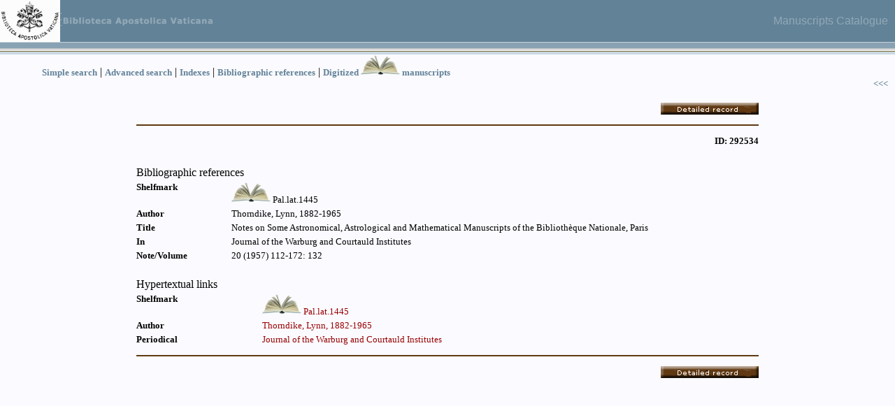

--- FILE ---
content_type: text/html
request_url: http://www.mss.vatlib.it/guii/console?service=shortDetail&id=292534
body_size: 6301
content:
<html xmlns:xq="http://namespaces.softwareag.com/tamino/XQuery/result" xmlns:ino="http://namespaces.softwareag.com/tamino/response2" xmlns:fo="http://www.w3.org/1999/XSL/Format">
<head>
<META http-equiv="Content-Type" content="text/html; charset=UTF-8">
<title>Vatican Library - Manuscripts Catalogue</title>
<link type="text/css" href="css/gui.css" rel="stylesheet">
</head>
<body class="BODY" marginheight="0" marginwidth="0" topmargin="0" leftmargin="0">
<!-- Start Top Table -->
<table borderColor="#111111" height="58" cellSpacing="0" cellPadding="0" width="100%" border="0">
	
<tr>
		
<td background="images/vaticano_3_08.gif" height="78" valign="top">
			<!-- *********************************** INIZIO MENU TOP ********************************************************* -->
			
<table border="0" cellpadding="0" cellspacing="0" style="border-collapse: collapse" bordercolor="#111111" id="AutoNumber2">
				
<tr>
					
<td>
						<a href="http://www.vaticanlibrary.va" target="_top">
							<img src="images/logo_BAV.gif" border="0" height="60">
						</a>
					</td>
					<td>
						<a href="http://www.vaticanlibrary.va" target="_top">
							<img border="0" src="images/menu_top_01_o_new.gif">
						</a>
					</td>
					<td align="right" width="100%">
						<font face="Arial" color="#91A8B6" style="font-size=14pt">Manuscripts Catalogue </font>
					</td>
				
</tr>
			
</table>
			<!-- *********************************** INIZIO MENU TOP ********************************************************* -->
		
</td>
		<td width="10" background="images/vaticano_3_08.gif" height="78"> </td>
	
</tr>
	
<tr>
		
<td>
			
<table id="AutoNumber4" style="BORDER-COLLAPSE: collapse" borderColor="#111111" cellSpacing="0" cellPadding="0" border="0">
				
<tr>
					
<td width="10"> </td>
					<td width="15"> </td>
					<td width="35"> </td>
					<td height="30" class="menutility">
						<a href="console?service=simple" class="testolink">Simple search</a> | <a href="console?service=search" class="testolink">Advanced search</a> | <a href="console?service=scan" class="testolink">Indexes</a> | <a href="#" onclick="javascript:open('console?service=bibsearch','PopupWindow','toolbar=no,location=no,status=no,menubar=no,resizable=no,left=300,top=300,width=700,height=500,scrollbars=yes');" class="testolink">Bibliographic references</a> | <a href="scan/link.jsp" class="testolink">Digitized <img src="images/ms_aperto.jpg" border="0" height="30px"> manuscripts</a>
					</td>
				
</tr>
			
</table>
		
</td>
		<td width="10"> </td>
	
</tr>
	
<tr>
		
<td align="right">
			<a href="#" class="testolink" onclick="javascript:history.back(-1)">&lt;&lt;&lt;</a>
		</td>
		<td width="10"> </td>
	
</tr>

</table>
<!-- End Top Table -->
<form name="form_image" method="post" action="console?service=showImages&count=0&start=0&resultSize=0">
<input value="" name="xq" type="hidden">
</form>
<form method="post" action="console?service=detail">
<table border="0" align="center" width="70%">
<tr>
<td width="79%" valign="bottom" align="right"></td><td width="21%" valign="bottom" align="right"><input alt="Show the detailed record" src="images/descrizcompl.gif" type="image"></td>
</tr>
</table>
<table border="0" align="center" width="70%">
<tr>
<td>
<hr color="#603913">
</td>
</tr>
</table>
<input name="id" type="hidden" value="292534">
<table border="0" align="center" width="70%">
<tr>
<td align="right" class="testoboldsmall" valign="top">  ID: 292534</td>
</tr>
<tr>
<td align="right" valign="top"></td>
</tr>
</table>
<br>
<table border="0" align="center" width="70%">
<tr>
<td width="100%" class="titoloni2" colspan="2" valign="top">Bibliographic references</td>
</tr>
<tr>
<td width="15%" class="testobold" valign="top">
    								Shelfmark
    							</td><td width="85%" class="testo" valign="top"><a title="digitized copy" target="_blank" href="https://digi.vatlib.it/view/MSS_Pal.lat.1445"><img height="30px" border="0" src="images/ms_aperto.jpg"></a> Pal.lat.1445</td>
</tr>
<tr>
<td width="15%" class="testobold" valign="top">
								Author
							</td><td width="85%" class="testo" valign="top">Thorndike, Lynn, 1882-1965 </td>
</tr>
<tr>
<td width="15%" class="testobold" valign="top">
								Title
							</td><td width="85%" class="testo" valign="top">Notes on Some Astronomical, Astrological and Mathematical Manuscripts of the Biblioth&egrave;que Nationale, Paris </td>
</tr>
<tr>
<td width="15%" class="testobold" valign="top">
								In
							</td><td width="85%" class="testo" valign="top">Journal of the Warburg and Courtauld Institutes </td>
</tr>
<tr>
<td width="15%" class="testobold" valign="top">
								Note/Volume
								</td><td width="85%" class="testo" valign="top">20 (1957) 112-172: 132 </td>
</tr>
</table>
<br>
<table border="0" align="center" width="70%">
<tr>
<td width="100%" class="titoloni2" colspan="2" valign="top">Hypertextual links</td>
</tr>
<tr>
<td width="20%" class="testobold" valign="top">Shelfmark</td><td align="left" width="80%" class="testo" valign="top"><a title="digitized copy" target="_blank" href="https://digi.vatlib.it/view/MSS_Pal.lat.1445"><img height="30px" border="0" src="images/ms_aperto.jpg"></a> <a href="console?service=present&term=@5Pal.lat.1445_ms&item=1&add=0&search=1&filter=&relation=3&operator=&attribute=3040">Pal.lat.1445</a>
<br>
</td>
</tr>
<tr>
<td width="20%" class="testobold" valign="top">Author</td><td align="left" width="80%" class="testo" valign="top"><a href="console?service=present&term=5050&item=1&add=0&search=1&filter=&relation=3&operator=&attribute=100200">Thorndike, Lynn, 1882-1965</a>
<br>
</td>
</tr>
<tr>
<td width="20%" class="testobold" valign="top">Periodical</td><td align="left" width="80%" class="testo" valign="top"><a href="console?service=present&term=9908&item=1&add=0&search=1&filter=&relation=3&operator=&attribute=100200">Journal of the Warburg and Courtauld Institutes</a>
<br>
</td>
</tr>
</table>
<table border="0" align="center" width="70%">
<tr>
<td>
<hr color="#603913">
</td>
</tr>
</table>
<table border="0" align="center" width="70%">
<tr>
<td width="79%" valign="bottom" align="right"></td><td width="21%" valign="bottom" align="right"><input alt="Show the detailed record" src="images/descrizcompl.gif" type="image"></td>
</tr>
</table>
</form>
</body>
</html>
